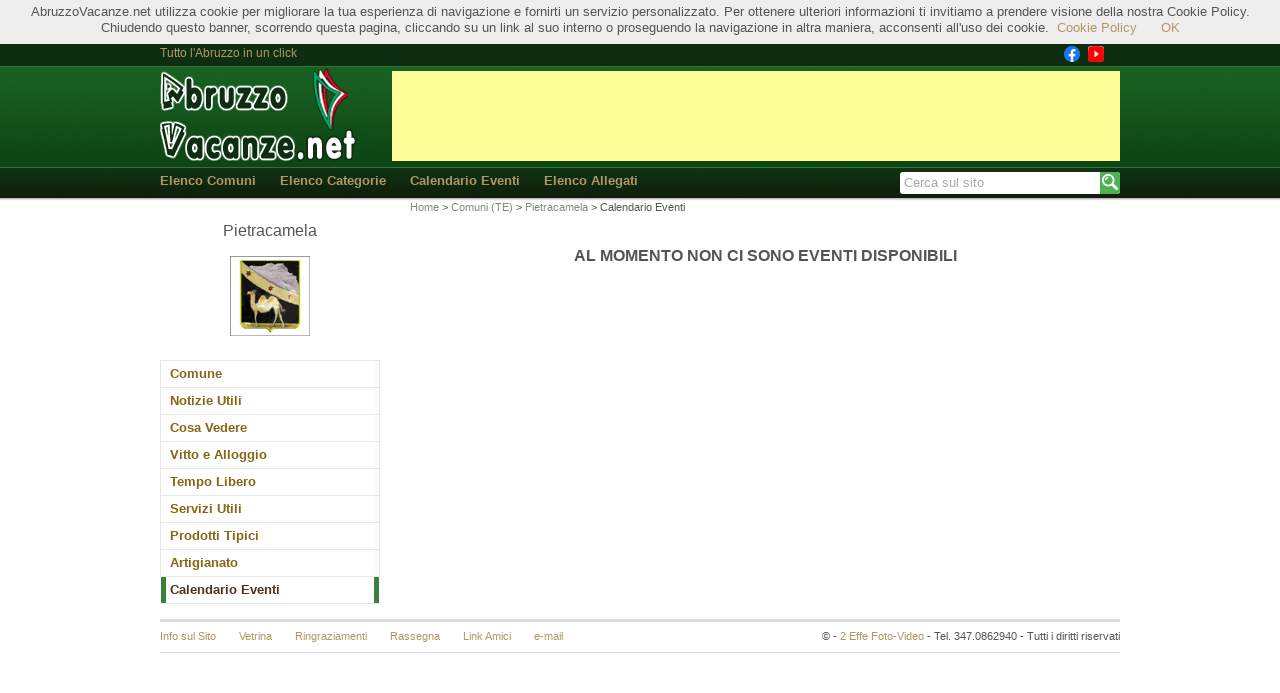

--- FILE ---
content_type: text/html; charset=UTF-8
request_url: http://www.abruzzovacanze.net/calcom.php/it/164
body_size: 7931
content:
<!doctype html>
<!--[if lt IE 7]> <html class="no-js ie6 oldie" lang="en"> <![endif]-->
<!--[if IE 7]>    <html class="no-js ie7 oldie" lang="en"> <![endif]-->
<!--[if IE 8]>    <html class="no-js ie8 oldie" lang="en"> <![endif]-->
<!--[if gt IE 8]><!--> <html class="no-js" lang="en"> <!--<![endif]-->
<head>
    <meta charset="utf-8">
    <meta http-equiv="X-UA-Compatible" content="IE=edge,chrome=1">

    <title>Pietracamela :: Calendario Eventi</title>

    <meta name="author" content="">
    

    <link rel="icon" type="image/png" href="/img/favicon.png">

    <meta name="viewport" content="width=device-width,initial-scale=1">

    
    <link type="text/css" rel="stylesheet" href="/min/index.php?f=/css/h5bp.css">
    <link type="text/css" rel="stylesheet" href="/min/index.php?f=/css/av.css">

    <script src="/js/modernizr-2.0.6.min.js"></script>

    <script type="text/javascript" src="/min/index.php?f=/js/jquery-1.3.2.min.js,/js/jQuery.toJSON.js,/js/jquery.simplemodal.1.4.2.min.js"></script>

    <script type="text/javascript">
        var abvUrlPrefix = '';
    </script>
    <script type="text/javascript" src="/min/index.php?f=/js/jslib.js"></script>
    <script type="application/javascript" src="//static.viralize.tv/viralize-cmp.min.js"></script>
    
    <script type="text/javascript" src="/min/index.php?f=/js/fancybox-1.3.4/jquery.mousewheel-3.0.4.pack.js,/js/fancybox-1.3.4/jquery.fancybox-1.3.4.pack.js,/js/impostazioni_fancybox/foto.js"></script>
    <link type="text/css" rel="stylesheet" href="/min/index.php?f=/js/fancybox-1.3.4/jquery.fancybox-1.3.4.css,/js/impostazioni_fancybox/foto.css">

    
</head>
<body >

<div id="container">
    <header>
        <div id="str_topline">
            <div class="container_b">
                <div id="toptitle">Tutto l'Abruzzo in un click
                </div>
                <div id="topsocial">
                   <a href="http://www.facebook.com/pages/AbruzzoVacanzenet/218631354914485" target="v">
                        <span class="sp_btn16 sp_btn_block sp_btnspch sp_btn_fb"></span>
                    </a>
                    <a href="https://www.youtube.com/user/AbruzzoVacanzeNet" target="v">
                        <span class="sp_btn16 sp_btn_block sp_btnspch sp_btn_youtube"></span>
                    </a>
                </div>
            </div>
        </div>
        <div id="str_logoarea">
            <div class="container_b">
                <div id="toplogo"><a href="/" title="Home"></a></div>
                <div id="topbanner"><script type="text/javascript"><!--
google_ad_client = "pub-2312487788032258";
google_ad_width = 728;
google_ad_height = 90;
google_ad_format = "728x90_as";
google_ad_type = "image";

// fmt_728
google_ad_channel = "3734216308";

google_color_border = "FFFFFF";
google_color_bg = "FFFFFF";
google_color_link = "00659C";
google_color_url = "008100";
google_color_text = "000000";
//-->
</script>
<script type="text/javascript" src="http://pagead2.googlesyndication.com/pagead/show_ads.js"></script></div>
            </div>
        </div>
        <div id="str_mainmenu">
            <div class="container_b">
                <div id="mainmenucnt">
                    <ul id="mainmenu" class="hnav1">
                        <li><a href="/com_list.php/it">Elenco Comuni</a></li>
                        <li><a href="/cat.php/it">Elenco Categorie</a></li>
                        <li><a href="/cal.php/it">Calendario Eventi</a></li>
                        <li><a href="/attlist.php/it">Elenco Allegati</a></li>
                    </ul>
                </div>
                <div id="mainmenusrc">
                    <div id="searchbox">
                        <form action="/search.php" method="get">
                            <input type="hidden" name="l" value="it">
                            <input type="hidden" name="qt" value="s">
                            <input type="text" name="q" size="10" value="Cerca sul sito" class="searchblur"
                                onfocus="searchFocus(this);" onblur="searchBlur(this);" />
                            <button type="submit"></button>
                        </form>
                    </div>
                </div>
            </div>
        </div>
        <div id="str_mainmenush"></div>
    </header>


    <div id="main" role="main">
        <div class="container_b">
            <div class="container_2l">
                
<div class="lmcomheader">
  <p>Pietracamela</p>
  <img src="/logoview.php/164" alt="Pietracamela" /></div>

<ul class="lmcontainer">

  <li class="lmiteml1 ">
    <a class="lmlinkl1 "
      href="/com.php/it/164">Comune</a>
  </li>

  <li class="lmiteml1 ">
    <a class="lmlinkl1 "
      href="/com.php/it/164/1">Notizie Utili</a>
  </li>

  
  <li class="lmiteml1 ">
    <a class="lmlinkl1 "
      href="/vc.php/it/164/2">Cosa Vedere</a>

      </li>
  
  <li class="lmiteml1 ">
    <a class="lmlinkl1 "
      href="/vc.php/it/164/3">Vitto e Alloggio</a>

      </li>
  
  <li class="lmiteml1 ">
    <a class="lmlinkl1 "
      href="/vc.php/it/164/4">Tempo Libero</a>

      </li>
  
  <li class="lmiteml1 ">
    <a class="lmlinkl1 "
      href="/vc.php/it/164/5">Servizi Utili</a>

      </li>
  
  <li class="lmiteml1 ">
    <a class="lmlinkl1 "
      href="/vc.php/it/164/6">Prodotti Tipici</a>

      </li>
  
  <li class="lmiteml1 ">
    <a class="lmlinkl1 "
      href="/vc.php/it/164/7">Artigianato</a>

      </li>

  <li class="lmiteml1 lmiteml1sel">
    <a class="lmlinkl1 lmlinkl1sel"
      href="/calcom.php/it/164">Calendario Eventi</a>
  </li>

</ul>
                                                            </div>

            <div class="container_2r">
                <DIV ID="bcrumb">
            <A HREF="http://www.abruzzovacanze.net/index.php/it">Home</A>
        &gt;            <A HREF="http://www.abruzzovacanze.net/com_list.php/it/TE">Comuni (TE)</A>
        &gt;            <A HREF="http://www.abruzzovacanze.net/com.php/it/164">Pietracamela</A>
        &gt;            Calendario Eventi
            </DIV>
                
                    
                

<BR>
<p style="font-size: 16px; text-align: center;"><B>AL MOMENTO NON CI SONO EVENTI DISPONIBILI</B></P>


                    
                            </div>
            <div class="clearfix"></div>
        </div>
    </div>


    <footer>
        <div class="container_b">
            <div id="footer">
                <div id="footer_l">
                    <ul id="botmenu" class="hnav1">
                        <li><a href="/cms.php/it/info">Info sul Sito</a></li>
                        <li><a href="/cms.php/it/vetrina">Vetrina</a></li>
                        <li><a href="/cred.php/it">Ringraziamenti</a></li>
                        <li><a href="/rass_list.php">Rassegna</a></li>
                        <li><a href="/links.php/it">Link Amici</a></li>
                        <li><a href="mailto:info@abruzzovacanze.net">e-mail</a></li>
                    </ul>
                </div>
                <div id="footer_r">
                    &copy;  - 
<A HREF="http://www.2effeservice.com/" TARGET="_blank">2 Effe Foto-Video</A> 
- Tel. 347.0862940 - Tutti i diritti riservati
                </div>
            </div>
        </div>

            </footer>

</div> <!--! end of #container -->

<script src="/js/cookiechoices.js"></script>
<script type="text/javascript">
    cookieChoices.showCookieConsentBar('AbruzzoVacanze.net utilizza cookie per migliorare la tua esperienza di navigazione e fornirti un servizio personalizzato. Per ottenere ulteriori informazioni ti invitiamo a prendere visione della nostra Cookie Policy. Chiudendo questo banner, scorrendo questa pagina, cliccando su un link al suo interno o proseguendo la navigazione in altra maniera, acconsenti all\'uso dei cookie.',
            'OK', 'Cookie Policy', '/cookiechoices.html');
</script>

</body>
</html>



--- FILE ---
content_type: text/html; charset=utf-8
request_url: https://www.google.com/recaptcha/api2/aframe
body_size: 268
content:
<!DOCTYPE HTML><html><head><meta http-equiv="content-type" content="text/html; charset=UTF-8"></head><body><script nonce="kwrVxSnsNzwM2VWhfWGPfw">/** Anti-fraud and anti-abuse applications only. See google.com/recaptcha */ try{var clients={'sodar':'https://pagead2.googlesyndication.com/pagead/sodar?'};window.addEventListener("message",function(a){try{if(a.source===window.parent){var b=JSON.parse(a.data);var c=clients[b['id']];if(c){var d=document.createElement('img');d.src=c+b['params']+'&rc='+(localStorage.getItem("rc::a")?sessionStorage.getItem("rc::b"):"");window.document.body.appendChild(d);sessionStorage.setItem("rc::e",parseInt(sessionStorage.getItem("rc::e")||0)+1);localStorage.setItem("rc::h",'1769081619489');}}}catch(b){}});window.parent.postMessage("_grecaptcha_ready", "*");}catch(b){}</script></body></html>

--- FILE ---
content_type: text/css; charset=UTF-8
request_url: http://www.abruzzovacanze.net/min/index.php?f=/css/av.css
body_size: 2447
content:
body{color:#555}a{color:#B29762;text-decoration:none}a:visited{color:#B29762}#str_topline{height:22px;background-color:#0d2e11;border-bottom:1px solid #317036}#str_logoarea{height:100px;border-bottom:1px solid #317036;background:transparent url(/img/sprite1.png) repeat-x scroll 0 -120px}#str_mainmenu{height:30px;background:transparent url(/img/sprite1.png) repeat-x scroll 0 -230px}#str_mainmenush{height:1px;background-color:#ddd;border-top:1px solid #bbb;border-bottom:1px solid #f7f7f7}#footer{height:30px;margin-top:15px;border-top:3px solid #ddd;border-bottom:1px solid #ddd}.container_b{margin-left:auto;margin-right:auto;width:960px}.container_2l{float:left;width:220px}.container_2r{float:left;margin-left:30px;width:710px}#toplogo,#mainmenucnt,#mainmenusrc{float:left}#toplogo{width:200px}#mainmenucnt{width:740px}#mainmenusrc{width:220px}.mainbody{line-height:1.5}.hnav1{margin:0px;padding:0px;list-style-type:none}.hnav1
li{display:inline}.hnav1first{margin-left:0 !important}.hnav1last{margin-right:0 !important}.sharebtn,.sp_btn16{background:transparent url(/img/sprite1.png) no-repeat scroll 0 0;cursor:pointer}.sp_btn_block,.sharebox{display:block;float:left}#toplogo{margin-top:1px;float:left}#toplogo
a{width:200px;height:95px;display:block;background:transparent url(/img/sprite1.png) no-repeat scroll -2px -3px}#topbanner{margin-top:4px;width:728px;height:90px;float:right}#footer_l{width:460px;float:left;margin-top:8px}#footer_r{width:500px;float:left;text-align:right;margin-top:8px}#toptitle{width:300px;padding-top:2px;color:#b29762;font-size:12px;float:left}#topsocial{width:50px;margin-left:600px;padding-top:2px;float:left}#mainmenu{margin-top:5px}#mainmenu
a{color:#b29762;text-decoration:none;font-weight:bold}#mainmenu
li{margin-right:20px}#searchbox{background-color:#fff;-moz-border-radius:3px;-webkit-border-radius:3px;-khtml-border-radius:3px;border-radius:3px;margin-top:4px;height:22px;overflow:hidden}#searchbox
form{margin:0;padding:0}#searchbox
input{width:190px;margin-top:2px;margin-left:2px;border:none}#searchbox
button{background:#4FB056 url(/img/sprite1.png) no-repeat scroll -294px -274px;width:20px;height:22px;margin:0;border:none;float:right;-moz-border-radius-topright:3px;-webkit-border-top-right-radius:3px;border-top-right-radius:3px;-moz-border-radius-bottomright:3px;-webkit-border-bottom-right-radius:3px;border-bottom-right-radius:3px}.searchblur{color:#aaa}.searchfocus{color:#000}.lmcomheader{text-align:center;margin:20px
0 -20px 0}.lmcomheader
p{font-size:120%}.lmcontainer{margin:40px
0 0 0;padding:0px;list-style-type:none;border-top:1px solid #e8e8e8}.lmiteml1{border-bottom:1px solid #e8e8e8;border-left:1px solid #e8e8e8;border-right:1px solid #e8e8e8}.lmiteml1sel{border-left:1px solid #fff !important;border-right:1px solid #fff !important}a.lmlinkl1{display:block;padding:5px
4px;border-left:5px solid #fff;border-right:5px solid #fbfbfb;text-decoration:none;font-weight:bold;color:#856613}a.lmlinkl1:hover{background-color:#fafad1;border-left:5px solid #fafad1;border-right:5px solid #fafad1}.lmlinkl1sel{color:#51301d !important;border-left:5px solid #38823d !important;border-right:5px solid #38823d !important}.lmcontainerl2{margin:0px;padding:0px;list-style-type:none;margin-bottom:5px}.lmiteml2{padding-left:20px}a.lmlinkl2{display:block;text-decoration:none;color:#856613}a.lmlinkl2:hover{background-color:#fafad1}.lmlinkl2sel:before{content:"";display:block;float:left;margin-left: -9px;width:7px;height:12px;background:transparent url(/img/sprite1.png) no-repeat scroll -316px -275px}#fbfan{width:220px;overflow:hidden;margin-top:25px;border:1px
solid #e8e8e8}#fbfan
h4{margin-top:5px;padding:0
2px;color:#51301d;border-bottom:1px solid #e8e8e8;background-color:#fff;background-image: -moz-linear-gradient(top, #fff, #f0f0f0);background-image: -ms-linear-gradient(top, #fff, #f0f0f0);background-image: -webkit-gradient(linear, 0 0, 0 100%, from(#fff), to(#f0f0f0));background-image: -webkit-linear-gradient(top, #fff, #f0f0f0);background-image: -o-linear-gradient(top,#fff,#f0f0f0);background-image:linear-gradient(top,#fff,#f0f0f0);background-repeat:repeat-x;filter:progid:DXImageTransform.Microsoft.gradient(startColorstr='#fff',endColorstr='#f0f0f0',GradientType=0);filter:progid:dximagetransform.microsoft.gradient(enabled=false)}#bcrumb{font-size:11px}#bcrumb
a{color:#888}#itemtoolbox{margin:1em
0;padding:5px
10px 2px 10px;border-top:1px solid #CCC;border-bottom:1px solid #CCC;height:24px}.sharebox{margin-right:50px}.sharebox_r{display:block;float:right;margin-left:20px}.sharebtn{width:55px;height:20px}.share_tw{background-position: -0px   -276px}.share_tw:hover{background-position: -59px  -276px}.share_fb{background-position: -118px -276px}.share_fb:hover{background-position: -177px -276px}.adbox_336{width:336px;height:280px}.adbox_left{float:left;margin-right:12px;margin-bottom:8px}.bodytitle-title{}.bodytitle-right{float:right;margin-left:20px}.rlist{margin:0px;padding:0;list-style-type:none}.rlist
li{margin-bottom:8px}.rpreview{float:left;margin-right:8px}.sp_btn16{width:16px;height:16px}.sp_btnspch{margin-left:4px;margin-right:4px}.sp_btn_comm{background-position: -236px -276px}.sp_btn_mail{background-position: -256px -276px}.sp_btn_attach{background-position: -276px -276px}.sp_btn_map{background-position: -336px -276px}.sp_btn_fb{background-position: -356px -276px}.sp_btn_youtube{background-position: -376px -276px}.sp_btn_twitter{background-position: -396px -276px}#txtauthor{text-align:right;font-style:italic}#mapbutton{display:block;float:left;margin-right:20px;text-decoration:none}#txtcontact{display:inline-block;text-decoration:none}#txtattach{display:block;float:left;text-decoration:none}#lightbox{width:90%;margin:15px
auto;border-top:1px solid #CCC;border-bottom:1px solid #CCC;text-align:center}#lightbox
img{border:3px
solid #DDD;margin:10px;-moz-border-radius:3px;-webkit-border-radius:3px;-khtml-border-radius:3px;border-radius:3px}.pagination{height:36px;margin:18px
0}.pagination
ul{display:inline-block;*display:inline;*zoom:1;margin-left:0;margin-bottom:0;-webkit-border-radius:3px;-moz-border-radius:3px;border-radius:3px;-webkit-box-shadow:0 1px 2px rgba(0, 0, 0, 0.05);-moz-box-shadow:0 1px 2px rgba(0, 0, 0, 0.05);box-shadow:0 1px 2px rgba(0, 0, 0, 0.05);padding:0}.pagination
li{display:inline}.pagination
a{float:left;padding:0
14px;line-height:28px;text-decoration:none;border:1px
solid #ddd;border-left-width:0}.pagination a:hover, .pagination .active
a{background-color:#f5f5f5}.pagination .active
a{color:#999;cursor:default}.pagination li:first-child
a{border-left-width:1px;-webkit-border-radius:3px 0 0 3px;-moz-border-radius:3px 0 0 3px;border-radius:3px 0 0 3px}.pagination li:last-child
a{-webkit-border-radius:0 3px 3px 0;-moz-border-radius:0 3px 3px 0;border-radius:0 3px 3px 0}.pagination-centered{text-align:center}.pagination-right{text-align:right}#simplemodal-overlay{background-color:#000;cursor:wait}#simplemodal-container{background-color:#FFF;border:3px
solid #CCC;padding:8px;-moz-border-radius:3px;-webkit-border-radius:3px;-khtml-border-radius:3px;border-radius:3px}#simplemodal-container
a.modalCloseImg{background:url(/img/modal_close.png) no-repeat;width:25px;height:29px;display:inline;z-index:3200;position:absolute;top:-15px;right: -16px;cursor:pointer}#photozoom{padding:8px;text-align:center}#photozoom
p{margin-top:3px;padding-right:10px;font-style:italic;text-align:right}#footer{font-size:11px;margin-bottom:20px}#footer
a{color:#b29762;text-decoration:none}#botmenu
li{margin-right:20px}#homeimg{margin-top:20px}#hometitle{font-family:Arial,Georgia,"Times New Roman",Times,serif;color:#51301d;margin:10px
0 3px}#hometxt{font-family:Arial,Georgia,"Times New Roman",Times,serif;font-size:125%;margin-top:5px;margin-bottom:20px}.homebox,.homeboxlast{width:220px;float:left;margin-right:20px}.homebox{margin-right:20px}.homebox h3, .homeboxlast h3, .homebox h3 a, .homeboxlast h3
a{font-family:Arial,Georgia,"Times New Roman",Times,serif;color:#856613;margin-bottom:8px}.homeboxlast
h3{margin-top:0}.cominfo
h2{text-align:center}#mapframe{border:none;margin:0;padding:0}#mapcnt{margin:auto auto;padding:0}#maptable{background:#0d2e11;margin-left:auto;margin-right:auto}#maptable
td.tools{background:#FFF;padding-bottom:3px}#maptable
td{padding:0px;text-align:center;vertical-align:center}#maptable
td.mapimage{padding:0px;background:#FFF}#mapzoom{float:right}#mapzoom
span{margin-left:8px}#maptools{text-align:left}#maptools
span{margin-right:8px}#searchform{width:300px;margin:15px
auto}#commentform
fieldset{margin:10px;padding:10px;border:1px
solid #CCC}#commentform input, #commentform
textarea{border:1px
solid #999;padding:2px;margin-bottom:8px}#commentform
.input1{width:300px;font-size:10px}#commentform
textarea{width:450px;font-size:10px}#commentform
label.warning{color:#C00}.commenttitle{font-size:14px;margin-top:1em}.commentbody{border-bottom:1px solid #CCC}.commentinfo{text-align:right;font-size:10px;color:#999}

--- FILE ---
content_type: application/x-javascript; charset=UTF-8
request_url: http://www.abruzzovacanze.net/min/index.php?f=/js/jslib.js
body_size: 2051
content:
function searchFocus(el)
{if(el.value=='Cerca sul sito')el.value='';el.className='searchfocus';}
function searchBlur(el)
{if(el.value=='')
{el.value='Cerca sul sito';el.className='searchblur';}}
function conf_action(url){var res=confirm('Sei sicuro di voler procedere?');if(res)document.location=url;}
function conf_del(url){var res=confirm('Sei sicuro di voler cancellare questo elemento?');if(res)document.location=url;}
function conf_del2(url,winName,features){var res=confirm('Sei sicuro di voler cancellare questo elemento?');if(res)window.open(url,winName,features);}
function MM_openBrWindow(theURL,winName,features){window.open(theURL,winName,features);}
function go_back(){history.go(-1);return(true);}
function decode64(input){var output="";var chr1,chr2,chr3="";var enc1,enc2,enc3,enc4="";var i=0;var keyStr="ABCDEFGHIJKLMNOP"+"QRSTUVWXYZabcdef"+"ghijklmnopqrstuv"+"wxyz0123456789+/"+"=";var base64test=/[^A-Za-z0-9\+\/\=]/g;if(base64test.exec(input)){alert("There were invalid base64 characters in the input text.\n"+"Valid base64 characters are A-Z, a-z, 0-9, '+', '/',and '='\n"+"Expect errors in decoding.");}
input=input.replace(/[^A-Za-z0-9\+\/\=]/g,"");do{enc1=keyStr.indexOf(input.charAt(i++));enc2=keyStr.indexOf(input.charAt(i++));enc3=keyStr.indexOf(input.charAt(i++));enc4=keyStr.indexOf(input.charAt(i++));chr1=(enc1<<2)|(enc2>>4);chr2=((enc2&15)<<4)|(enc3>>2);chr3=((enc3&3)<<6)|enc4;output=output+String.fromCharCode(chr1);if(enc3!=64){output=output+String.fromCharCode(chr2);}
if(enc4!=64){output=output+String.fromCharCode(chr3);}
chr1=chr2=chr3="";enc1=enc2=enc3=enc4="";}while(i<input.length);return unescape(output);}
var Abvacanze={tafOpen:function(par2)
{$('<div id="tafpopwin" class="popwin"></div>').modal({containerCss:{width:350,height:240}});param={};param.action='form';if(par2.lang)param.lang=par2.lang;if(par2.type)param.type=par2.type;if(par2.id)param.id=par2.id;$('#tafpopwin').load(abvUrlPrefix+'/tipafriend.php',param);},tafSend:function()
{formData=this.formParam2Hash($('#tafform').serializeArray());for(field in formData)
{msgName='#'+field+'_msg';$(msgName).html('');}
formData.action='send';$.ajax({type:'POST',url:abvUrlPrefix+'/tipafriend.php',data:formData,dataType:'json',success:function(data,textStatus){Abvacanze.tafSendCb(data);},error:function(XHR,textStatus,errorThrown){alert(textStatus+': '+errorThrown);}});},tafSendCb:function(r)
{if(r.status=='OK')
{$('#tafpopwin').html(r.data);setTimeout(this.tafClose,3000);}
else if(r.status=='ERROR')
{for(field in r.errFields)
{msgName='#'+field+'_msg';$(msgName).html(r.errFields[field]);}
if(r.statusMsgs.length>0)
{alert(r.statusMsgs[0]);}}
else
{alert('Undefined status');}},tafClose:function()
{$.modal.close();},commAdd:function(lang,objtype,objid)
{formData=this.formParam2Hash($('#commentform').serializeArray());for(field in formData)
{msgName='#comment_'+field+'_msg';$(msgName).html('');}
var commdata=this.formParam2Hash($('#commentform').serializeArray());this.ajaxObjCall([lang,objtype,objid,commdata],'add','ObjComment');},commAddCb:function(r)
{var data=r._data;if(data.status=='OK')
{$('#commentform').hide();$('#commentok').show();}
else if(data.status=='ERROR')
{for(field in data.errFld)
{msgName='#comment_'+field+'_msg';$(msgName).html(data.errFld[field]);}}
else
{alert('Undefined status');}},commView:function(lang,objtype,objid,page)
{this.ajaxObjCall([lang,objtype,objid,page],'getComments','ObjComment');$('html, body').scrollTop($('#commentmark').offset().top);setTimeout(function(){$('html, body').scrollTop(30+parseInt($('#commentmark').offset().top));},250);return;},photoZoom:function(id,author,width,height)
{$('<div id="photozoom"><img src="/imgview.php/'+id+'/0"><p>'+decode64(author)+'</p></div>').modal({modal:true,escClose:true,overlayClose:true,autoResize:true,autoPosition:true,containerCss:{width:(width+20),height:(height+40)}});},attList:function(url)
{$('<div id="attachlist"></div>').modal({modal:true,escClose:true,overlayClose:true,autoResize:true,autoPosition:true,containerCss:{width:350,height:250}});$('#attachlist').load(url);},mapView:function(url,width,height)
{$('<div id="mapcnt"><iframe id="mapframe" width="'+width+'" height="'+height+'" src="'+url+'" scrolling="no" framborder="0"></iframe></div>').modal({modal:true,escClose:true,overlayClose:false,autoResize:true,autoPosition:true,containerCss:{width:(width),height:(height+10)}});},shareOpen:function(site,pUrl,vUrl,pTitle,vTitle)
{var url=site
+pUrl+'='+encodeURIComponent(vUrl)
+'&'+pTitle+'='+encodeURIComponent(vTitle);window.open(url);},formParam2Hash:function(d)
{if(d.constructor!=Array){return d;}
var data={};for(var i=0;i<d.length;i++){if(typeof data[d[i].name]!='undefined'){if(data[d[i].name].constructor!=Array){data[d[i].name]=[data[d[i].name],d[i].value];}else{data[d[i].name].push(d[i].value);}}else{data[d[i].name]=d[i].value;}}
return data;},ajaxObjCall:function(_param,_method,_class)
{if(typeof _class=="undefined")_class="";if(typeof _method=="undefined")_method="";if(typeof _param=="undefined")_param={};p={};p._class=_class;p._method=_method;p._param=_param;$.ajax({type:'POST',url:abvUrlPrefix+'/comment.php',data:{_req:$.toJSON(p)},dataType:'json',success:function(data,textStatus){Abvacanze.ajaxObjCallCb(data);},error:function(XHR,textStatus,errorThrown){alert(textStatus+': '+errorThrown);}});},ajaxObjCallCb:function(r)
{if(r._status!='OK')
{alert('Error: '+r._statusmsg);}
switch(r._method)
{case'getComments':$('#comments').html(r._data).show();break;case'add':this.commAddCb(r);break;default:alert('Invalid method');}}}